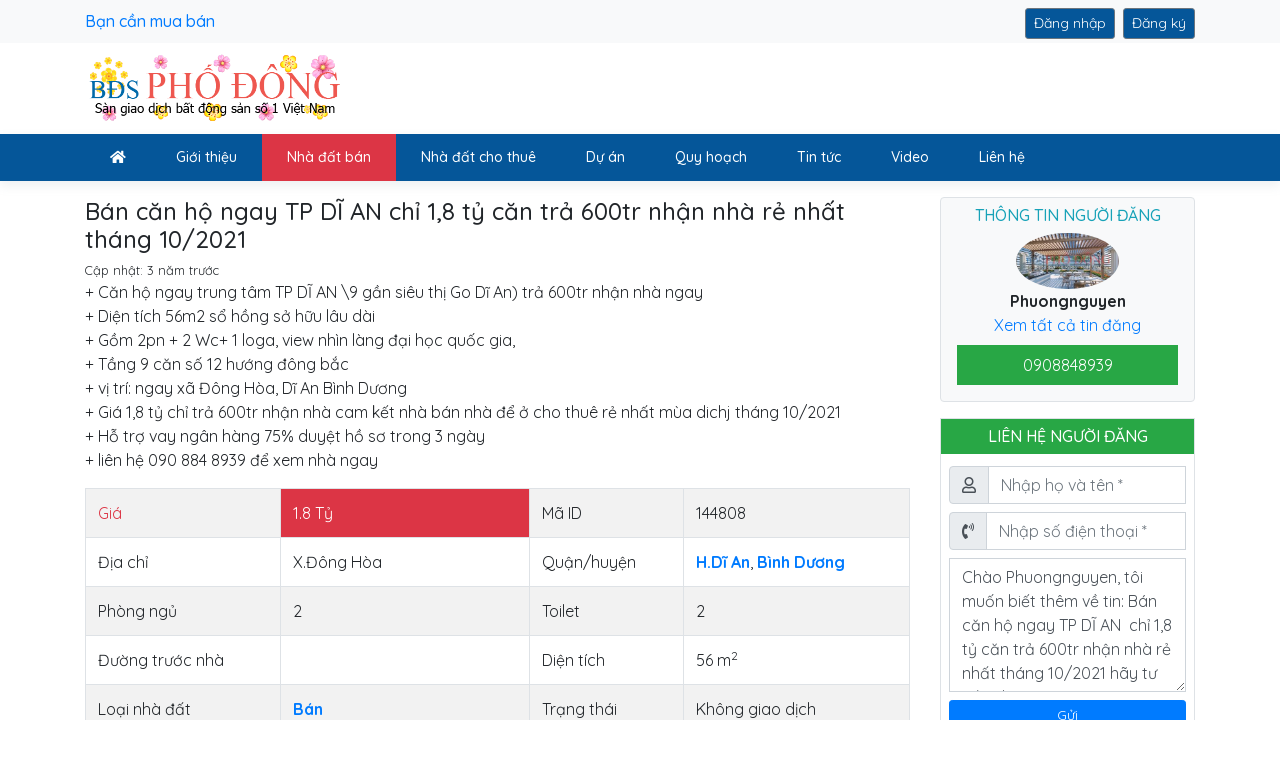

--- FILE ---
content_type: text/html; charset=UTF-8
request_url: https://batdongsanphodong.com/nha-dat-ban/ban-can-ho-ngay-tp-di-an--chi-18-ty-can-tra-600tr-nhan-nha-re-nhat-thang-102021-144808
body_size: 10376
content:
<!DOCTYPE html>
<html lang="en">
<head>
<meta charset="UTF-8">
<meta name="viewport" content="width=device-width, initial-scale=1, shrink-to-fit=no">
<title>Bán căn hộ ngay TP DĨ AN  chỉ 1,8 tỷ căn trả 600tr nhận nhà rẻ nhất tháng 10/2021 › Nhà đất</title>
<link rel="canonical" href="https://batdongsanphodong.com/nha-dat-ban/ban-can-ho-ngay-tp-di-an--chi-18-ty-can-tra-600tr-nhan-nha-re-nhat-thang-102021-144808" /><meta property="og:title" content="Bán căn hộ ngay TP DĨ AN  chỉ 1,8 tỷ căn trả 600tr nhận nhà rẻ nhất tháng 10/2021 › Nhà đất"><meta property="og:site_name" content="https://batdongsanphodong.com"><meta property="og:description" content="căn hộ 2 pn + 2 wc giá 1,8 tỷ thanh toán 200 triệu nhận nhà ngay siêu thị Go Dĩ An Bình Dương liên hệ 0908848939 xêm nhà"><meta property="og:url" content="https://batdongsanphodong.com/nha-dat-ban/ban-can-ho-ngay-tp-di-an--chi-18-ty-can-tra-600tr-nhan-nha-re-nhat-thang-102021-144808"><meta property="og:type" content="article"><meta name="twitter:card" content="summary"><meta name="twitter:creator" content="batdongsanphodong.com"><meta name="twitter:site" content="https://batdongsanphodong.com"><meta name="twitter:title" content="Bán căn hộ ngay TP DĨ AN  chỉ 1,8 tỷ căn trả 600tr nhận nhà rẻ nhất tháng 10/2021 › Nhà đất"><meta name="twitter:description" content="căn hộ 2 pn + 2 wc giá 1,8 tỷ thanh toán 200 triệu nhận nhà ngay siêu thị Go Dĩ An Bình Dương liên hệ 0908848939 xêm nhà"><meta name="description" content="căn hộ 2 pn + 2 wc giá 1,8 tỷ thanh toán 200 triệu nhận nhà ngay siêu thị Go Dĩ An Bình Dương liên hệ 0908848939 xêm nhà"><script async src="https://www.googletagmanager.com/gtag/js?id=UA-141194897-31"></script><script>window.dataLayer=window.dataLayer || []; function gtag(){dataLayer.push(arguments);}gtag('js', new Date()); gtag('config', 'UA-141194897-31');</script><link rel="shortcut icon" type="image/x-icon" href="/public/userfiles/favicon.ico"><link rel="stylesheet" href="/themes/sannhadat/vendor/font/fontawesome-free-5.13.0-web/css/all.min.css">
<link rel="stylesheet" href="/themes/sannhadat/vendor/bootstrap/css/bootstrap.min.css">
<link rel="stylesheet" href="/themes/sannhadat/css/style.css">
<link rel="stylesheet" href="/themes/sannhadat/css/variables.css">
<link rel="stylesheet" href="/themes/sannhadat/vendor/navBarmenu/navBarmenu.css">
<link rel="stylesheet" href="https://fonts.googleapis.com/css?family=Quicksand%3A300%2Cregular%2C500%2C700%7COpen%20Sans&amp;display=swap">
<link rel="stylesheet" type="text/css" href="/themes/common/pgwslideshow/pgwslideshow.min.css" />
<link rel="stylesheet" type="text/css" href="/themes/sannhadat/css/custom.css" />
<link rel="stylesheet" type="text/css" href="/templates/css/custom-user.css" />
<style type="text/css">
			.pgwSlideshow ul{padding:0!important}
		
        #contactSuccess,#contactError{display:none}
		.img-right{width: 60px}
        .font-awesome{font-family:"Font Awesome 5 Free";font-weight:600}
    </style></head>
<body>
<div class="section-head py-1 d-none d-md-block">
<div class="container">
<div class="row">
<div class="col-md-8">
<div class="head-slogan">
<h3 class="slogan h6 mt-2 text-danger">
<a href="" class="typewrite" data-period="2000" data-type='[ "Bạn cần mua bán nhà đất", "Hay thuê phòng trọ", "Giờ đây bạn không phải suy nghĩ", "Vì đã có Bất Động Sản Phố Đông" ]'>
    <span class="wrap"></span>
  </a>
</h3>

</div>
</div>
<div class="col-md-4">
<div class="form-main d-md-flex justify-content-end text-center mt-1">
<div class="form-login d-inline">
<a href="/land/user/index" title="Đăng nhập" class="btn btn-sm btn-secondary text-white">Đăng nhập</a>
</div>
<div class="form-register ml-2 d-inline">
<a href="/land/user/register" title="Đăng ký" class="btn btn-sm btn-secondary text-white">Đăng ký</a>
</div>
</div>
</div>
</div>
</div>
</div>
<div class="container d-none d-md-block">
<div class="row my-2 d-flex align-items-center">
<div class="col-md-3">
<div class="logo-img">
<a href="/" title="BĐS Phố Đông"><img src="/public/userfiles/logo/bds-pho-dong.png" class="img-fluid" alt="Logo" /></a></div>
</div>
<div class="col-md-9">
<head>
<script async src="https://pagead2.googlesyndication.com/pagead/js/adsbygoogle.js?client=ca-pub-5438204555607135"
     crossorigin="anonymous"></script>
</head></div>
</div>
</div>
<div class="main-menu mt-3">
<div class="navigation-wrap start-header start-style menu-desktop" id="navbar">
<div class="container">
<nav class="navbar navbar-expand-md navbar-light">
<a href="/" class="navbar-brand d-md-none" title="BĐS Phố Đông"><img src="/public/userfiles/logo/bds-pho-dong.png" class="img-fluid" alt="Logo" /></a><div class="d-md-none font-i">
<i class="text-primary">Xin chào quý khách!</i>
<div class="form-login">
<a href="/land/user/index" title="Đăng nhập" class="btn btn-sm btn-secondary mr-1">Đăng nhập</a>
<a href="/land/user/register" title="Đăng ký" class="btn btn-sm btn-secondary">Đăng ký</a>
</div>
</div>
<button class="navbar-toggler" type="button" data-toggle="collapse" data-target="#navbarSupportedContent" aria-controls="navbarSupportedContent" aria-expanded="false" aria-label="Toggle navigation">
<span class="navbar-toggler-icon"></span>
</button>
<div class="collapse navbar-collapse" id="navbarSupportedContent">
<ul class="navbar-nav mr-auto py-4 py-md-0">
<li class="nav-item font-navlink pl-md-0 ml-0">
<a class="nav-link"  href="/" title=""><i class="fas fa-home"></i> </a>
</li>
<li class="nav-item font-navlink pl-md-0 ml-0">
<a class="nav-link"  href="/gioi-thieu" title="Giới thiệu">Giới thiệu</a>
</li>
<li class="nav-item font-navlink pl-md-0 ml-0">
<a class="nav-link"  href="/nha-dat-ban" title="Nhà đất bán">Nhà đất bán</a>
</li>
<li class="nav-item font-navlink pl-md-0 ml-0">
<a class="nav-link"  href="/nha-dat-cho-thue" title="Nhà đất cho thuê">Nhà đất cho thuê</a>
</li>
<li class="nav-item font-navlink pl-md-0 ml-0">
<a class="nav-link"  href="/du-an" title="Dự án">Dự án</a>
</li>
<li class="nav-item font-navlink pl-md-0 ml-0">
<a class="nav-link"  href="/quy-hoach" title="Quy hoạch">Quy hoạch</a>
</li>
<li class="nav-item font-navlink pl-md-0 ml-0">
<a class="nav-link"  href="/tin-tuc" title="Tin tức">Tin tức</a>
</li>
<li class="nav-item font-navlink pl-md-0 ml-0">
<a class="nav-link"  href="/video" title="Video">Video</a>
</li>
<li class="nav-item font-navlink pl-md-0 ml-0">
<a class="nav-link"  href="/lien-he" title="Liên hệ">Liên hệ</a>
</li>
</ul>
</div>
</nav>
</div>
</div>
</div>	
<div class="container my-3">
    <div class="row">
        <div class="col-md-9">
                        

<h1 class="h4">Bán căn hộ ngay TP DĨ AN  chỉ 1,8 tỷ căn trả 600tr nhận nhà rẻ nhất tháng 10/2021</h1>
<div class="d-block small">Cập nhật: <time class="timeago" datetime="2023-06-08 01:53:51">2023-06-08 01:53:51</time></div>
<div class="content-land mb-3">
+ Căn hộ ngay trung tâm TP DĨ AN \9 gần siêu thị Go Dĩ An) trả 600tr nhận nhà ngay<br />
+ Diện tích 56m2 sổ hồng sở hữu lâu dài<br />
+ Gồm 2pn + 2 Wc+ 1 loga, view nhìn làng đại học quốc gia, <br />
+ Tầng 9 căn số 12 hướng đông bắc<br />
+ vị trí: ngay xã Đông Hòa, Dĩ An Bình Dương<br />
+ Giá 1,8 tỷ chỉ trả 600tr  nhận nhà cam kết nhà bán nhà để ở cho thuê rẻ nhất mùa dichj tháng 10/2021<br />
+ Hỗ trợ vay ngân hàng 75% duyệt hồ sơ trong 3  ngày<br />
+ liên hệ 090 884 8939 để xem nhà ngay</div>

<table class="table table-striped table-bordered mt10 table-custom">
	<tbody>
	<tr>
		<td class="text-danger">
			Giá
		</td>
		<td class="bg-danger text-white">
			<span>1.8</span> Tỷ		</td>
        		<td>
			Mã ID
		</td>
		<td>
			144808		</td>
	</tr>
	<tr>
		<td>
			Địa chỉ
		</td>
		<td>
            X.Đông Hòa		</td>
        		<td>
			Quận/huyện
		</td>
		<td>
			<a href="/quan-huyen/huyen-di-an" title="H.Dĩ An"><strong>H.Dĩ An</strong></a>, <a href="/tinh-thanh/binh-duong" title="Bình Dương"><strong>Bình Dương</strong></a>
		</td>
	</tr>
	<tr>
		<td>
			Phòng ngủ
		</td>
		<td>
			2		</td>
        		<td>
			Toilet
		</td>
		<td>
			2		</td>
	</tr>
	<tr>
		<td>
			Đường trước nhà
		</td>
		<td>
					</td>
        		<td>
			Diện tích
		</td>
		<td>
			56 m<sup>2</sup>
		</td>
	</tr>
	<tr>
		<td>
			Loại nhà đất
		</td>
		<td>
			<a href="/nha-dat-ban" title="Bán"><strong>Bán</strong></a><br/>
			Bán Căn Hộ/Chung Cư		</td>
        		<td>
            Trạng thái
		</td>
		<td>
			Không giao dịch		</td>
	</tr>
	<tr>
		<td>
            Chính chủ
		</td>
		<td>
            Không		</td>
        		<td>
            Pháp lý
		</td>
		<td>
            Sổ đỏ/Sổ hồng		</td>
	</tr>
    <tr>
		<td>
            Hướng
		</td>
		<td>
            Đông Bắc		</td>
        		<td>
            Số tầng
		</td>
		<td>
            9		</td>
	</tr>
	</tbody>
</table>
<div class="mb-3 d-sm-none container">
	<div class="contact-m-col text-center">
		<a class="bg-success img-thumbnail py-2 text-white px-5 h5" href="tel:=0908848939"><i class="fas fa-phone-alt"></i> Gọi Ngay</a>
	</div>
</div>
<div>
			<ul class="pgwSlideshow">
						<li><img alt="Bán căn hộ ngay TP DĨ AN chỉ 1,8 tỷ căn trả 600tr nhận nhà rẻ nhất tháng 10/2021" src="/public/userfiles/land/0908848939/ban-can-ho-ngay-tp-di-an--chi-18-ty-can-tra-600tr-nhan-nha-re-nhat-thang-102021-2.jpg"/></li>
						<li><img alt="Bán căn hộ ngay TP DĨ AN chỉ 1,8 tỷ căn trả 600tr nhận nhà rẻ nhất tháng 10/2021" src="/public/userfiles/land/0908848939/ban-can-ho-ngay-tp-di-an--chi-18-ty-can-tra-600tr-nhan-nha-re-nhat-thang-102021-7.jpg"/></li>
					</ul>
						
			</div>
<div class="box-contact bg-warning my-2">
    <h3 class="h4">Liên hệ Ngay người bán</h3>
    <ul class="mb-1">
        <li>Người đăng: Phuongnguyen</li>
        <li>Hotline: <a href="tel:0908848939" title="Phone">0908848939</a></li>
        <li>E-mail: <a href="/cdn-cgi/l/email-protection#f08098859f9e97929483c9b0979d91999cde939f9d" title="phuongbds9@gmail.com"><span class="__cf_email__" data-cfemail="42322a372d2c252026317b02252f232b2e6c212d2f">[email&#160;protected]</span></a></li>
    </ul>
</div>

<div class="addthis_native_toolbox mt-3"></div>

    <h2 class="mt-4 d-inline h4">Tin khác của <a href="/thanh-vien/0908848939/list" title="Tin nhà đất 0908848939"><strong>0908848939</strong></a></h2>
    <span class="d-inline float-right"><a href="/thanh-vien/0908848939/list" title="Danh sách tin của 0908848939">Xem tất cả</a></span>
        <div class="main-news mt-2">
        <div class="media box-media">
            <div class="news-hot-img h-images">
                <a href="/nha-dat-ban/can-ban-can-ho-58m-2-phong-ngu-2-wc-tang-dep-view-landmark-81-di-an-511056" title="Cần Bán Căn Hộ 58m² - 2 Phòng Ngủ, 2 WC, Tầng Đẹp, View Landmark 81 - Dĩ An">
                    <img src="/public/userfiles/land/0908848939/can-ban-can-ho-58m-2-phong-ngu-2-wc-tang-dep-view-landmark-81-di-an.jpg" class="align-self-start mr-2" alt="Cần Bán Căn Hộ 58m² - 2 Phòng Ngủ, 2 WC, Tầng Đẹp, View Landmark 81 - Dĩ An" />                </a>
                                <div class="vip_star"> <i class="fas fa-star"></i> <i class="fas fa-star"></i> <i class="fas fa-star"></i> <i class="fas fa-star"></i> <i class="fas fa-star"></i>
                </div>
            </div>
            <div class="media-body">
                <h3 class="title-news-hot">
                    <a href="/nha-dat-ban/can-ban-can-ho-58m-2-phong-ngu-2-wc-tang-dep-view-landmark-81-di-an-511056" title="Cần Bán Căn Hộ 58m² - 2 Phòng Ngủ, 2 WC, Tầng Đẹp, View Landmark 81 - Dĩ An">Cần Bán Căn Hộ 58m² - 2 Phòng Ngủ, 2 WC, Tầng Đẹp, View Landmark 81 - Dĩ An</a>
                                    </h3>
                <ul class="list-unstyled m-0">
                    <li class="price-news-hot">
                        Giá: <strong><span>2.9</span> Tỷ</strong>
                    </li>
                    <li class="address-news-hot">
                        <span>58m<sup>2</sup></span><a href="/phuong-xa/" title=""></a>, <a href="/quan-huyen/huyen-di-an" title="H.Dĩ An">H.Dĩ An</a>, <a href="/tinh-thanh/binh-duong" title="Bình Dương">Bình Dương</a>
                        <time class="float-right mr-3 timeago" datetime="2025-10-03 17:29:31">2025-10-03 17:29:31</time>
                    </li>
                </ul>
                <p>Chính chủ cần bán căn hộ 58m², 2 phòng ngủ, 2 WC, tọa lạc tại khu vực Bcons City, Dĩ An, với tầm nhìn trực diện ra Landmark 81, ngay trung tâm TP.HCM. Căn hộ mới...</p>
            </div>
        </div>
    </div>
        <div class="main-news mt-2">
        <div class="media box-media">
            <div class="news-hot-img h-images">
                <a href="/nha-dat-ban/can-ho-2pn-2-ty-200-trieu-ngay-cho-dong-hoa-di-an-binh-duong-895121" title="Căn hộ 2PN-2 tỷ 200 triệu ngay Chợ Đông Hòa, Dĩ An, Bình Dương">
                    <img src="/public/userfiles/land/0908848939/can-ho-2pn-2ty200tr-ngay-cho-dong-hoa-di-an-binh-duong-4-5.jpg" class="align-self-start mr-2" alt="Căn hộ 2PN-2 tỷ 200 triệu ngay Chợ Đông Hòa, Dĩ An, Bình Dương" />                </a>
                                <div class="vip_star"> <i class="fas fa-star"></i> <i class="fas fa-star"></i> <i class="fas fa-star"></i> <i class="fas fa-star"></i> <i class="fas fa-star"></i>
                </div>
            </div>
            <div class="media-body">
                <h3 class="title-news-hot">
                    <a href="/nha-dat-ban/can-ho-2pn-2-ty-200-trieu-ngay-cho-dong-hoa-di-an-binh-duong-895121" title="Căn hộ 2PN-2 tỷ 200 triệu ngay Chợ Đông Hòa, Dĩ An, Bình Dương">Căn hộ 2PN-2 tỷ 200 triệu ngay Chợ Đông Hòa, Dĩ An, Bình Dương</a>
                                    </h3>
                <ul class="list-unstyled m-0">
                    <li class="price-news-hot">
                        Giá: <strong><span>2.2</span> Tỷ</strong>
                    </li>
                    <li class="address-news-hot">
                        <span>52m<sup>2</sup></span><a href="/phuong-xa/xa-dong-hoa-724" title="X.Đông Hòa">X.Đông Hòa</a>, <a href="/quan-huyen/huyen-di-an" title="H.Dĩ An">H.Dĩ An</a>, <a href="/tinh-thanh/binh-duong" title="Bình Dương">Bình Dương</a>
                        <time class="float-right mr-3 timeago" datetime="2025-09-30 10:33:14">2025-09-30 10:33:14</time>
                    </li>
                </ul>
                <p>Bán căn hộ chung cư giá rẻ view đẹp tại Phường Dĩ An, 2,2 tỷ, 52 m²

Căn hộ chung cư tọa lạc tại Phường Dĩ An, Dĩ An, Bình Dương, mang đến không gian...</p>
            </div>
        </div>
    </div>
        <div class="main-news mt-2">
        <div class="media box-media">
            <div class="news-hot-img h-images">
                <a href="/nha-dat-ban/can-ho-2pn-2-ty-200-trieu-ngay-cho-dong-hoa-di-an-binh-duong-293357" title="Căn hộ 2PN-2 tỷ 200 triệu ngay Chợ Đông Hòa, Dĩ An, Bình Dương">
                    <img src="/public/userfiles/land/0908848939/can-ho-2pn-2ty200tr-ngay-cho-dong-hoa-di-an-binh-duong-7-7.jpg" class="align-self-start mr-2" alt="Căn hộ 2PN-2 tỷ 200 triệu ngay Chợ Đông Hòa, Dĩ An, Bình Dương" />                </a>
                                <div class="vip_star"> <i class="fas fa-star"></i> <i class="fas fa-star"></i> <i class="fas fa-star"></i> <i class="fas fa-star"></i> <i class="fas fa-star"></i>
                </div>
            </div>
            <div class="media-body">
                <h3 class="title-news-hot">
                    <a href="/nha-dat-ban/can-ho-2pn-2-ty-200-trieu-ngay-cho-dong-hoa-di-an-binh-duong-293357" title="Căn hộ 2PN-2 tỷ 200 triệu ngay Chợ Đông Hòa, Dĩ An, Bình Dương">Căn hộ 2PN-2 tỷ 200 triệu ngay Chợ Đông Hòa, Dĩ An, Bình Dương</a>
                                    </h3>
                <ul class="list-unstyled m-0">
                    <li class="price-news-hot">
                        Giá: <strong><span>2.2</span> Tỷ</strong>
                    </li>
                    <li class="address-news-hot">
                        <span>52m<sup>2</sup></span><a href="/phuong-xa/xa-dong-hoa-724" title="X.Đông Hòa">X.Đông Hòa</a>, <a href="/quan-huyen/huyen-di-an" title="H.Dĩ An">H.Dĩ An</a>, <a href="/tinh-thanh/binh-duong" title="Bình Dương">Bình Dương</a>
                        <time class="float-right mr-3 timeago" datetime="2025-09-30 09:03:55">2025-09-30 09:03:55</time>
                    </li>
                </ul>
                <p>+ Chủ đầu tư bán căn hộ 2PN mới
+ Chọn Tổng Đầu Tư mua trực tiếp chủ đầu tư Bcons.
+ Phù hợp gia đình nhỏ mua ở, an cư, cho thuê...
+ Diện tích 52m²,...</p>
            </div>
        </div>
    </div>
        <div class="main-news mt-2">
        <div class="media box-media">
            <div class="news-hot-img h-images">
                <a href="/nha-dat-ban/ban-nha-mat-tien-hoang-dieu-2-84m2-gia-7ty9-dang-cho-thue--912996" title="Bán Nhà Mặt Tiền Hoàng Diệu 2 84m2 giá 7tỷ9 đang cho thuê">
                    <img src="/public/userfiles/land/0908848939/ban-nha-mat-tien-hoang-dieu-2-84m2-gia-7ty9-dang-cho-thue.jpeg" class="align-self-start mr-2" alt="Bán Nhà Mặt Tiền Hoàng Diệu 2 84m2 giá 7tỷ9 đang cho thuê" />                </a>
                                <div class="vip_star"> <i class="fas fa-star"></i> <i class="fas fa-star"></i> <i class="fas fa-star"></i> <i class="fas fa-star"></i> <i class="fas fa-star"></i>
                </div>
            </div>
            <div class="media-body">
                <h3 class="title-news-hot">
                    <a href="/nha-dat-ban/ban-nha-mat-tien-hoang-dieu-2-84m2-gia-7ty9-dang-cho-thue--912996" title="Bán Nhà Mặt Tiền Hoàng Diệu 2 84m2 giá 7tỷ9 đang cho thuê">Bán Nhà Mặt Tiền Hoàng Diệu 2 84m2 giá 7tỷ9 đang cho thuê</a>
                                    </h3>
                <ul class="list-unstyled m-0">
                    <li class="price-news-hot">
                        Giá: <strong><span>7.9</span> Tỷ</strong>
                    </li>
                    <li class="address-news-hot">
                        <span>84m<sup>2</sup></span><a href="/phuong-xa/phuong-linh-chieu-762" title="P.Linh Chiểu">P.Linh Chiểu</a>, <a href="/quan-huyen/quan-thu-duc" title="Q.Thủ Đức">Q.Thủ Đức</a>, <a href="/tinh-thanh/ho-chi-minh" title="Hồ Chí Minh">Hồ Chí Minh</a>
                        <time class="float-right mr-3 timeago" datetime="2025-02-08 02:30:03">2025-02-08 02:30:03</time>
                    </li>
                </ul>
                <p>❌ HOÀNG DIỆU 2 - LINH CHIỂU - CHO THUÊ SPA 25TR/THÁNG - KINH DOANH SIÊU ĐỈNH - HẺM TO HƠN MẶT TIỀN.

+ 84M2 ( 8,4 x 10)
+ 2 tầng 2 căn riêng biệt 
+ giá : 7.9 tỷ...</p>
            </div>
        </div>
    </div>
        <div class="main-news mt-2">
        <div class="media box-media">
            <div class="news-hot-img h-images">
                <a href="/nha-dat-ban/can-750-trieu-da-so-huu-nen-dat-100m2-phung-hung-tp-bien-hoa-dong-nai-756446" title="Cần 750 Triệu Đã Sở Hữu Nền Đất 100M2 Phùng Hưng Tp Biên Hòa Đồng Nai">
                    <img src="/public/userfiles/land/0908848939/can-750-trieu-da-so-huu-nen-dat-100m2-phung-hung-tp-bien-hoa-dong-nai-4.jpg" class="align-self-start mr-2" alt="Cần 750 Triệu Đã Sở Hữu Nền Đất 100M2 Phùng Hưng Tp Biên Hòa Đồng Nai" />                </a>
                                <div class="vip_star"> <i class="fas fa-star"></i> <i class="fas fa-star"></i> <i class="fas fa-star"></i> <i class="fas fa-star"></i> <i class="fas fa-star"></i>
                </div>
            </div>
            <div class="media-body">
                <h3 class="title-news-hot">
                    <a href="/nha-dat-ban/can-750-trieu-da-so-huu-nen-dat-100m2-phung-hung-tp-bien-hoa-dong-nai-756446" title="Cần 750 Triệu Đã Sở Hữu Nền Đất 100M2 Phùng Hưng Tp Biên Hòa Đồng Nai">Cần 750 Triệu Đã Sở Hữu Nền Đất 100M2 Phùng Hưng Tp Biên Hòa Đồng Nai</a>
                                    </h3>
                <ul class="list-unstyled m-0">
                    <li class="price-news-hot">
                        Giá: <strong><span>750</span> Triệu</strong>
                    </li>
                    <li class="address-news-hot">
                        <span>100m<sup>2</sup></span><a href="/phuong-xa/xa-tam-phuoc-731" title="X.Tam Phước">X.Tam Phước</a>, <a href="/quan-huyen/thanh-pho-bien-hoa" title="TP.Biên Hòa">TP.Biên Hòa</a>, <a href="/tinh-thanh/dong-nai" title="Đồng Nai">Đồng Nai</a>
                        <time class="float-right mr-3 timeago" datetime="2024-08-15 01:39:13">2024-08-15 01:39:13</time>
                    </li>
                </ul>
                <p>Tìm đâu ra một lô đất tốt hơn để đầu tư. bủa vây tiện ích xung quanh
Nằm ngay liên kề  Đường Phùng Hưng, Tam Phước Tp Biên Hòa. súc bật Tiềm năng tăng...</p>
            </div>
        </div>
    </div>
    
        </div>
        <div class="col-md-3">
                <div class="bg-light text-center p-2 mb-3 border rounded">
        <h4 class="h6 text-info text-uppercase">Thông tin người đăng</h4>
        <div class="row justify-content-md-center">
            <div class="col-md-6">
                <img class="img-fluid rounded-circle" src="/public/userfiles/land/0908848939-9.jpg" alt="Phuongnguyen" />
            </div>
        </div>
        <strong>Phuongnguyen</strong>
        <a title="Tất cả tin đăng" href="/thanh-vien/0908848939/list" class="d-block">Xem tất cả tin đăng</a>
        <div class="d-flex m-2">
                        <div class="p-2 flex-fill w-100 bg-success"><a href="tel:0908848939" class="text-white" title="0908848939">0908848939</a></div>
        </div>
    </div>
    <div class="border mb-3" id="contact-user">
        <h4 class="h6 p-2 text-white bg-success text-uppercase text-center">liên hệ người đăng</h4>
        <div class="px-2 pt-1 pb-3">
            <div class="alert alert-success mb-0" id="contactSuccess">
                Cảm ơn bạn đã liên hệ <strong>Phuongnguyen</strong> sẽ liên hệ với bạn sớm nhất
            </div>
            <div class="alert alert-danger alert-dismissable" id="contactError">
                <div id="errorMsg"></div>
            </div>
            <form id="contact-user-post" action="/land/index/contactUser" method="post">
                <input type="hidden" name="title_post" value="" />
                <div class="input-group mb-2">
                    <div class="input-group-prepend">
                        <span class="input-group-text"><i class="far fa-user"></i></span>
                    </div>
                    <input type="text" name="txt_name" placeholder="Nhập họ và tên *" class="form-control rounded-0" />
                </div>
                <div class="input-group mb-2">
                    <div class="input-group-prepend">
                        <span class="input-group-text"><i class="fas fa-phone-volume"></i></span>
                    </div>
                    <input type="text" name="txt_phone" placeholder="Nhập số điện thoại *" class="form-control rounded-0" />
                </div>
                <textarea name="txt_content" placeholder="Nhập nội dung" cols="2" rows="5" class="form-control rounded-0 mb-2"></textarea>
                <input type="submit" class="btn btn-primary btn-sm w-100" value="Gửi">
            </form>
        </div>
    </div>
        
            <div class="box-news-new mt-4">
        <div class="box-list-group text-center">
            <h3 class="h5 text-white p-2 rounded">Nhà đất mới nhất</h3>
        </div>
        <div class="list-group list-group-news land-list-group">
            <ul class="land-list-type list-unstyled">
                            <li>
                    <a href="/nha-dat-ban/ban-lo-dat-phu-rieng-20x49m-gia-940-trieu-phu-hop-lam-nha-vuon-dau-tu-dai-han-357354" class="list-group-item item-news-new land-news-new pl-3" title="Bán lô đất Phú Riềng 20x49m giá 940 triệu, phù hợp làm nhà vườn, đầu tư dài hạn">Bán lô đất Phú Riềng 20x49m giá 940 triệu, phù hợp làm nhà vườn, đầu tư dài hạn</a>
                    <div class="price-news-new text-success bg-white pb-2 ml-3">
                        <span>940</span> Triệu                        <time class="float-right mr-3 timeago" datetime="2025-12-25 08:06:49"><span>2025-12-25 08:06:49</span>
                    </div>
                </li>
                            <li>
                    <a href="/nha-dat-ban/ban-nha-mat-tien-5ty500-trieu-lau-ngay-tan-hoa-dong-hoa-tphcm-gia-re-910759" class="list-group-item item-news-new land-news-new pl-3" title="Bán nhà mặt tiền 5ty500 triệu lầu ngay tân hòa đông hòa tphcm giá rẻ">Bán nhà mặt tiền 5ty500 triệu lầu ngay tân hòa đông hòa tphcm giá rẻ</a>
                    <div class="price-news-new text-success bg-white pb-2 ml-3">
                        <span>55</span> Tỷ                        <time class="float-right mr-3 timeago" datetime="2025-12-25 07:56:19"><span>2025-12-25 07:56:19</span>
                    </div>
                </li>
                            <li>
                    <a href="/nha-dat-ban/ban-nha-mat-tien-5ty500-trieu-lau-ngay-tan-hoa-dong-hoa-tphcm-gia-re-380728" class="list-group-item item-news-new land-news-new pl-3" title="Bán nhà mặt tiền 5ty500 triệu lầu ngay tân hòa đông hòa tphcm giá rẻ">Bán nhà mặt tiền 5ty500 triệu lầu ngay tân hòa đông hòa tphcm giá rẻ</a>
                    <div class="price-news-new text-success bg-white pb-2 ml-3">
                        <span>55</span> Tỷ                        <time class="float-right mr-3 timeago" datetime="2025-12-22 10:40:08"><span>2025-12-22 10:40:08</span>
                    </div>
                </li>
                            <li>
                    <a href="/nha-dat-ban/ban-lo-dat-262m2-gia-290-trieu-vong-xoay-phu-rieng-dong-nai-481137" class="list-group-item item-news-new land-news-new pl-3" title="Bán lô đất 262m2 giá 290 triệu vòng xoay phú riềng Đồng Nai">Bán lô đất 262m2 giá 290 triệu vòng xoay phú riềng Đồng Nai</a>
                    <div class="price-news-new text-success bg-white pb-2 ml-3">
                        <span>290</span> Triệu                        <time class="float-right mr-3 timeago" datetime="2025-12-05 09:17:49"><span>2025-12-05 09:17:49</span>
                    </div>
                </li>
                            <li>
                    <a href="/nha-dat-ban/can-ban-nha-mat-tien-60m2-7-5-ty-xay-3-lau-ngay-cho-dong-hoa-di-an-749666" class="list-group-item item-news-new land-news-new pl-3" title="Cần bán nhà mặt tiền 60m2-7.5 ty xây 3 lầu ngay chợ đông hòa Dĩ An">Cần bán nhà mặt tiền 60m2-7.5 ty xây 3 lầu ngay chợ đông hòa Dĩ An</a>
                    <div class="price-news-new text-success bg-white pb-2 ml-3">
                        <span>7.5</span> Tỷ                        <time class="float-right mr-3 timeago" datetime="2025-11-05 15:08:16"><span>2025-11-05 15:08:16</span>
                    </div>
                </li>
                        </ul>
        </div>
    </div>

                    </div>
    </div>
</div>

<div class="main-suport py-4 mt-4">
<div class="container">
<div class="footer-first">
<div class="suport-cus">
<div class="title-suport text-center">
<h4>Hỗ trợ khách hàng</h4>
</div>
<div class="row">
<div class="col-lg-3 col-md-6 col-sm-6">
<div class="media mt-3 img-suport">
<a href="tel:090 884 8939"><img src="/themes/sannhadat/images/icon-credit-card.png" class="align-self-center mr-3"></a>
<div class="media-body media-suport">
<h4 class="h6">Hỗ trợ thanh toán</h4>
<a href="tel:090 884 8939" title="Hotline"> <i class="icon-telephone"></i>090 884 8939</a>
</div>
</div>
</div>
<div class="col-lg-3 col-md-6 col-sm-6">
<div class="media mt-3 img-suport">
<a href="tel:090 884 8939"><img src="/themes/sannhadat/images/icon-phone-green.png" class="align-self-center mr-3"></a>
<div class="media-body media-suport">
<h4 class="h6">Hỗ trợ thanh toán</h4>
<a href="tel:090 884 8939" title="Hotline"> <i class="icon-telephone"></i>090 884 8939</a>
</div>
</div>
</div>
<div class="col-lg-3 col-md-6 col-sm-6">
<div class="media mt-3 img-suport">
<a href="tel:Phone 1"><img src="/themes/sannhadat/images/icon_zalo.png" class="align-self-center mr-3"></a>
<div class="media-body media-suport">
<h4 class="h6">Zalo</h4>
<a href="tel:Phone 1" title="Hotline"> <i class="icon-telephone"></i>090 884 8939</a>
</div>
</div>
</div>
<div class="col-lg-3 col-md-6 col-sm-6">
<div class="media media-footer mt-3 img-suport">
<a href="tel:Phone 2"><img src="/themes/sannhadat/images/icon_viber.jpg" class="align-self-center mr-3"></a>
<div class="media-body media-suport">
<h4 class="h6">Viber</h4>
<a href="tel:Phone 2" title="Hotline"> <i class="icon-telephone"></i>090 884 8939</a>
</div>
</div>
</div>
</div>
</div>
</div>
</div>
</div>
<footer>
<div class="container">
<div class="footer-second py-4">
<div class="row">
<div class="col-lg-3 col-md-6">
        <ul class="list-unstyled list-style">
                <li>
            <i class="fa fa-caret-right"></i> <a href="/" title="Trang chủ">Trang chủ</a>
        </li>
                <li>
            <i class="fa fa-caret-right"></i> <a href="/gioi-thieu" title="Giới thiệu">Giới thiệu</a>
        </li>
                <li>
            <i class="fa fa-caret-right"></i> <a href="/nha-dat" title="Nhà đất">Nhà đất</a>
        </li>
                <li>
            <i class="fa fa-caret-right"></i> <a href="/du-an" title="Dự án">Dự án</a>
        </li>
                <li>
            <i class="fa fa-caret-right"></i> <a href="/lien-he" title="Liên hệ">Liên hệ</a>
        </li>
            </ul>
</div>
<div class="col-lg-3 col-md-6">
    <h5 class="text-uppercase"> Giới thiệu</h5>
    <ul class="list-unstyled list-style">
                <li>
            <i class="fa fa-caret-right"></i> <a href="/gioi-thieu/#Tuan123 #DatXanhGroup #Winhomes, #HungThinh, #KhaiHoanLand, #NovaLand, #DoanhKhoi...." title="Các doanh nghiệp liên kết">Các doanh nghiệp liên kết</a>
        </li>
                <li>
            <i class="fa fa-caret-right"></i> <a href="/gioi-thieu/tam-nhin-chien-luoc" title="Tầm Nhìn Chiến Lược">Tầm Nhìn Chiến Lược</a>
        </li>
                <li>
            <i class="fa fa-caret-right"></i> <a href="/gioi-thieu/doi-ngu-nha-moi-gioi" title="Đội Ngũ Nhà Môi Giới">Đội Ngũ Nhà Môi Giới</a>
        </li>
            </ul>
</div>
<div class="col-lg-3 col-md-6">
    <h5 class="text-uppercase"> Chính sách</h5>
    <ul class="list-unstyled list-style">
                <li>
            <i class="fa fa-caret-right"></i> <a href="/chinh-sach/chinh-sach-bao-mat" title="Chính sách bảo mật ">Chính sách bảo mật </a>
        </li>
                <li>
            <i class="fa fa-caret-right"></i> <a href="/chinh-sach/cau-hoi-thuong-gap" title="Câu hỏi thường gặp ">Câu hỏi thường gặp </a>
        </li>
                <li>
            <i class="fa fa-caret-right"></i> <a href="/chinh-sach/huong-dan-dang-tin" title="Hướng dẫn đăng tin">Hướng dẫn đăng tin</a>
        </li>
                <li>
            <i class="fa fa-caret-right"></i> <a href="/chinh-sach/bang-gia-dich-vu" title="Bảng giá dịch vụ">Bảng giá dịch vụ</a>
        </li>
                <li>
            <i class="fa fa-caret-right"></i> <a href="/chinh-sach/quy-dinh-dang-tin" title="Quy định đăng tin">Quy định đăng tin</a>
        </li>
                <li>
            <i class="fa fa-caret-right"></i> <a href="/chinh-sach/chinh-sach-giai-quyet-khieu-nai" title="Chính sách giải quyết khiếu nại">Chính sách giải quyết khiếu nại</a>
        </li>
            </ul>
</div>
<div class="col-lg-3 col-md-6">
    <h5 class="text-uppercase">Kết nối</h5>
    <div class="social-footer mt-1">
        <a title="Youtube" target="_blank" href="https://www.youtube.com/watch?v=p2zz0KnYNWY&t=29s"><img src="/themes/sannhadat/images/icon_youtube.svg" alt="Youtube"></a>                    </div>
<h5 class="text-uppercase mt-3">phương thức thanh toán</h5>
<div class="footer-fontawesom">
<i class="fab fa-cc-visa"></i>
<i class="fab fa-cc-mastercard"></i>
<i class="fab fa-cc-jcb"></i>
<i class="fas fa-money-check-alt"></i>
</div>
</div>
</div>
</div>
</div>
<div class="container py-4">
    <div class="title-footer"><span>Phòng Kinh Doanh BĐS  Phố Đông</span></div>
    <div class="content-footer my-2">
        <p class="mb-1"><i class="fa fa-map-marker" aria-hidden="true"></i> 78  Đường số 3, Trường Thọ, Thủ Đức, TPHCM</p>
        <p class="mb-1"><i class="fa fa-phone" aria-hidden="true"></i> <a href="tel:090 884 8939" title="Phone">090 884 8939</a> - <a href="tel:090 884 8939" title="Phone">090 884 8939</a></p>
        <p class="mb-1"><i class="fa fa-envelope" aria-hidden="true"></i> <a title="phodonggroupbds@gmail.com" href="/cdn-cgi/l/email-protection#3040585f545f5e5757425f454052544370575d51595c1e535f5d"><span class="__cf_email__" data-cfemail="83f3ebece7ecede4e4f1ecf6f3e1e7f0c3e4eee2eaefade0ecee">[email&#160;protected]</span></a></p>
        <p class="mb-1"><i class="fa fa-globe" aria-hidden="true"></i> https://batdongsanphodong.com</p>
    </div>
<p class="text-center">&copy; Copyright 2026. Bản quyền thuộc về Bất Động Sản Phố Đông</p>
</div>
</footer>
<div id="bottom_bar" class="d-lg-none js-bottom-bar-user">
<div class="container">
<div class="menu-mobile d-flex justify-content-around pt-1">
<div class="menu-m-home text-center">
<img src="/themes/sannhadat/images/house.png" alt="Trang chủ">
<h4 class="h6"><a href="/" title="Trang chủ">Trang chủ</a></h4>
</div>
<div class="menu-m-submit text-center">
<img src="/themes/sannhadat/images/dangtin-button-icon-green.png" alt="Đăng tin">
<h4 class="h6"><a href="/land/dashboard/create" title="Đăng tin">Đăng tin</a></h4>
</div>
<div class="menu-m-submit text-center">
<img src="/themes/sannhadat/images/search.png" alt="Search">
<h4 class="h6"><a href="/land/index/search" title="Search">Tìm Kiếm</a></h4>
</div>
<div class="menu-m-login text-center">
<img src="/themes/sannhadat/images/log-in.jpg" alt="Đăng nhập">
<h4 class="h6"><a href="/land/user/index" title="Đăng nhập">Đăng nhập</a></h4>
</div>
<div class="menu-m-register text-center">
<img src="/themes/sannhadat/images/user-profile.png" alt="Đăng Ký">
<h4 class="h6"><a href="/land/user/register" title="Đăng Ký">Đăng Ký</a></h4>
</div>
</div>
</div>
</div>
<div class="support-hotline">
<a href="tel:08 7741 7741">
<div class="div_title">
<i class="fas fa-phone-volume"></i>
<span>Hỗ trợ đăng tin</span>
</div>
</a>
<div class="div_content">
<div class="c_title">Hotline:</div>
<div class="c_content">
<div class="c_phone"><a href="tel:090 884 8939" title="Phone">090 884 8939</a></div><div class="c_phone"><a href="tel:090 884 8939" title="Phone">090 884 8939</a></div>
</div>
</div>
</div>
<script data-cfasync="false" src="/cdn-cgi/scripts/5c5dd728/cloudflare-static/email-decode.min.js"></script><script src="/themes/sannhadat/vendor/jquery/jquery3.5.1.js"></script>
<script src="/themes/sannhadat/vendor/bootstrap/js/bootstrap.min.js"> </script>
<script src="/themes/sannhadat/vendor/js/script.js"></script>
<script>
var TxtType = function(el, toRotate, period) {
        this.toRotate = toRotate;
        this.el = el;
        this.loopNum = 0;
        this.period = parseInt(period, 10) || 2000;
        this.txt = '';
        this.tick();
        this.isDeleting = false;
    };

    TxtType.prototype.tick = function() {
        var i = this.loopNum % this.toRotate.length;
        var fullTxt = this.toRotate[i];

        if (this.isDeleting) {
        this.txt = fullTxt.substring(0, this.txt.length - 1);
        } else {
        this.txt = fullTxt.substring(0, this.txt.length + 1);
        }

        this.el.innerHTML = '<span class="wrap">'+this.txt+'</span>';

        var that = this;
        var delta = 200 - Math.random() * 100;

        if (this.isDeleting) { delta /= 2; }

        if (!this.isDeleting && this.txt === fullTxt) {
        delta = this.period;
        this.isDeleting = true;
        } else if (this.isDeleting && this.txt === '') {
        this.isDeleting = false;
        this.loopNum++;
        delta = 500;
        }

        setTimeout(function() {
        that.tick();
        }, delta);
    };

    window.onload = function() {
        var elements = document.getElementsByClassName('typewrite');
        for (var i=0; i<elements.length; i++) {
            var toRotate = elements[i].getAttribute('data-type');
            var period = elements[i].getAttribute('data-period');
            if (toRotate) {
              new TxtType(elements[i], JSON.parse(toRotate), period);
            }
        }       
    };

</script>
<script type="text/javascript" src="/themes/common/pgwslideshow/pgwslideshow.min.js"></script>
<script type="text/javascript" src="//s7.addthis.com/js/300/addthis_widget.js#pubid=ra-50e0fe19141d704a"></script>
<script type="text/javascript" src="/themes/sannhadat/vendor/timeago/jquery.timeago.min.js"></script>
<script type="text/javascript" src="/themes/sannhadat/vendor/timeago/jquery.timeago.vi.min.js"></script>
<script type="text/javascript" src="/themes/common/common.js"></script>
<script>jQuery(function($) {
			var w = $(".pgwSlideshow").width();
			$(".pgwSlideshow").pgwSlideshow({transitionEffect:"fading", maxHeight: w});
			$(".ps-current ul li img").click(function(){
				$("#tvt_"+$(this).parent().attr("class")).click()
			});
		
	$("time.timeago").timeago();

        $(".box-list-group .media:odd").addClass("bg-white");
        $("textarea[name=txt_content]").val("Chào Phuongnguyen, tôi muốn biết thêm về tin: "+$("h1").text()+" hãy tư vấn cho tôi.");
        $("input[name=title_post]").val($("h1").text());

		$("#contact-user-post").submit(function(e){
			var postData = $(this).serializeArray();
            postData.push({name: "fullname_contact", value: "Phuongnguyen"});
            postData.push({name: "email_contact", value: "phuongbds9@gmail.com"});
            postData.push({name: "link", value: "https://batdongsanphodong.com/nha-dat-ban/ban-can-ho-ngay-tp-di-an--chi-18-ty-can-tra-600tr-nhan-nha-re-nhat-thang-102021-144808"});
			var formURL = $(this).attr("action");
			var button = $("input[type=submit]");
            button.val("loading...").attr("disabled", true);

			$.ajax({
				url : formURL,
				type: "POST",
				data: postData,
				dataType: "html",
				success:function(data, textStatus, jqXHR){
					try {//check status and replace
						json = $.parseJSON(data);
						if(json.status == "1"){
							//save cookie
							document.cookie = "txt_name="+$("input[name=txt_name]").val();
							document.cookie = "txt_phone="+$("input[name=txt_phone]").val();
							
							$("#contactSuccess").show();
							$("#contact-user-post, #contactError").hide();
						}
					} catch (e) {// not json
						$("#contactError").show();
						$("#contactError div").html(data);
						button.val("Gửi").attr("disabled", false);
					}
				}, error: function(jqXHR, textStatus, errorThrown){
					$("#contactError").show();
					$("#contactError div").html(errorThrown);
					button.val("Gửi").attr("disabled", false);
				}
			});
			return false;
		});
		
		$("input[name=txt_name]").val(getCookie("txt_name"));
		$("input[name=txt_phone]").val(getCookie("txt_phone"));

		function getCookie(cname) {
			var name = cname + "=";
			var decodedCookie = decodeURIComponent(document.cookie);
			var ca = decodedCookie.split(";");
			for(var i = 0; i <ca.length; i++) {
				var c = ca[i];
				while (c.charAt(0) == " ") {
					c = c.substring(1);
				}
				if (c.indexOf(name) == 0) {
					return c.substring(name.length, c.length);
				}
			}
			return "";
		}
    
        $("time.timeago").timeago();
    
});</script><script defer src="https://static.cloudflareinsights.com/beacon.min.js/vcd15cbe7772f49c399c6a5babf22c1241717689176015" integrity="sha512-ZpsOmlRQV6y907TI0dKBHq9Md29nnaEIPlkf84rnaERnq6zvWvPUqr2ft8M1aS28oN72PdrCzSjY4U6VaAw1EQ==" data-cf-beacon='{"version":"2024.11.0","token":"cd1100876cf14cd2ac248d43397dcf64","r":1,"server_timing":{"name":{"cfCacheStatus":true,"cfEdge":true,"cfExtPri":true,"cfL4":true,"cfOrigin":true,"cfSpeedBrain":true},"location_startswith":null}}' crossorigin="anonymous"></script>
</body>
</html>

--- FILE ---
content_type: text/html; charset=utf-8
request_url: https://www.google.com/recaptcha/api2/aframe
body_size: 267
content:
<!DOCTYPE HTML><html><head><meta http-equiv="content-type" content="text/html; charset=UTF-8"></head><body><script nonce="SP-Yu8GlERxwRmvEpzUphA">/** Anti-fraud and anti-abuse applications only. See google.com/recaptcha */ try{var clients={'sodar':'https://pagead2.googlesyndication.com/pagead/sodar?'};window.addEventListener("message",function(a){try{if(a.source===window.parent){var b=JSON.parse(a.data);var c=clients[b['id']];if(c){var d=document.createElement('img');d.src=c+b['params']+'&rc='+(localStorage.getItem("rc::a")?sessionStorage.getItem("rc::b"):"");window.document.body.appendChild(d);sessionStorage.setItem("rc::e",parseInt(sessionStorage.getItem("rc::e")||0)+1);localStorage.setItem("rc::h",'1769474884096');}}}catch(b){}});window.parent.postMessage("_grecaptcha_ready", "*");}catch(b){}</script></body></html>

--- FILE ---
content_type: text/css
request_url: https://batdongsanphodong.com/themes/sannhadat/css/style.css
body_size: 3160
content:
body a {
    text-decoration: none !important
}

.section-head {
    background-color: #f8f9fa
}

.form-login a, .form-register a {
    background-color: #055699
}

.form-login button:hover {
    background-color: var(--color1)
}

.form-register button:hover {
    background-color: var(--color1)
}

.main-news, .main-news-hot {
    border: 1px solid red;
    border-radius: 2px;
    background-color: var(--bg1);
    transition: var(--transition1)
}

.box-media img {
    border: 1px solid #f1f1f1;
    border-radius: 2px;
    transition: all .3s ease
}

.btn-submit-about a {
    padding: 10px 20px;
    background-color: #8dc640;
    border-radius: 5px;
    color: #fff
}

.about-description p {
    font-size: 14px
}

.btn-menu-lease {
    overflow: auto
}

.btn-menu-lease button {
    background-color: #18c2d7;
    box-shadow: var(--box-shadow1);
    overflow: hidden
}

.btn-menu-lease a {
    color: #fff;
    overflow: hidden;
    padding: 12px;
    text-align: center;
    line-height: 1;
    font-weight: 700;
    color: #fff;
    background: #18c2d7;
    font-size: 15px
}

.img-area img {
    border-radius: 10px;
    width: 100%;
    border: 1px solid #fc6
}

.box-area-hot {
    position: relative;
    overflow: hidden;
    transition: var(--transition1);
    border-radius: 9px
}

.box-area-hot img {
    transition: var(--transition1)
}

.box-area-hot img:hover {
    transform: scale(1.05)
}

.title-area a {
    font-size: 14px;
    position: absolute;
    bottom: 10%;
    left: 0;
    right: 0;
    font-weight: 700
}

.box-main {
    position: relative;
    transition: all .5s ease 0s;
    box-shadow: 1px 1px 3px #aaa
}

.box-main:after {
    display: block;
    position: absolute;
    top: 0;
    right: 0;
    bottom: 0;
    left: 0;
    background: #111;
    content: '';
    z-index: 2;
    opacity: .25
}

.box-border-about {
    position: absolute;
    top: 17px;
    left: 17px;
    right: 17px;
    bottom: 17px;
    z-index: 20;
    transition: all .5s ease 0s
}

.main-title-about {
    position: absolute;
    left: 0;
    right: 0;
    top: 25%
}

.title-about a {
    color: #fff;
    text-decoration: none;
    transition: all .5s ease 0s
}

.title-about a:hover {
    color: #ffc107
}

.content-about p {
    color: #fff
}

.box-main:hover .box-border-about {
    border: 2px dashed #ffc107
}

.box-img-about {
    overflow: hidden
}

.box-img-about img {
    transition: all 1s ease
}

.box-main:hover .box-img-about img {
    transform: scale(1.12)
}

@media screen and (width: 768px) {
    .main-title-about {
        position: absolute;
        left: 0;
        right: 0;
        top: 9%
    }

    .box-border-about {
        position: absolute;
        top: 5px;
        left: 5px;
        right: 5px;
        bottom: 5px;
        z-index: 20;
        transition: all .5s ease 0s
    }
}

.float-area a {
    float: right;
    font-size: 15px
}

.list-group-item, .media-border {
    border-top: 1px dashed #ddd !important
}

.box-media img:hover {
    transform: scale(1.02)
}

.box-media {
    padding: 5px;
    box-shadow: 1px 0 2px #d42525
}

.news-hot-img {
    position: relative;
    overflow: hidden
}

.news-hot-img img {
    width: 160px
}

.icon_vip {
    pointer-events: none;
    position: absolute;
    background: #f03939;
    color: #fff;
    left: -34px;
    top: -11px;
    padding: 20px 30px 3px 30px;
    text-transform: uppercase;
    font-weight: 600;
    font-size: .7rem;
    -moz-transform: rotate(-45deg);
    -webkit-transform: rotate(-45deg);
    -o-transform: rotate(-45deg);
    -ms-transform: rotate(-45deg);
    transform: rotate(-45deg);
    box-shadow: 0 1px 5px
}

.vip_star {
    position: absolute;
    top: 5px;
    right: 21px;
    z-index: 1;
    background: rgba(0, 0, 0, .6);
    padding: 1px 5px;
    border-radius: 3px;
    font-size: 9px;
    color: #ffc70c;
    pointer-events: none
}

.title-news-hot span {
    background: url(../images/hot.gif) no-repeat;
    width: 35px;
    height: 15px
}

.title-news-hot a {
    transition: var(--transition1)
}

.title-news-hot a:hover {
    opacity: .8
}

span.ml-2 a {
    transition: var(--transition1)
}

.media-body h3 {
    font-size: 15px
}

.media-body h3 a {
    color: red
}

.price-news-hot {
    color: green
}

.timeago span:hover {
    opacity: .8;
    transition: var(--transition1);
    cursor: pointer
}

.address-news-hot a, .address-news-hot label {
    font-size: 14px
}

.box-list-group {
    background-color: var(--bg2);
    border-radius: 4px
}

.item-news-hot {
    padding: 5px 0;
    background-color: var(--bg2);
    border-bottom: none;
    border-left: none;
    border-right: none;
    margin-bottom: 0;
    border-radius: 0 !important;
    font-size: 14px;
    color: var(--color2);
    transition: var(--transition1)
}

.list-group {
    background-color: var(--bg2)
}

.list-group-menu {
    padding: 0 15px;
    border-radius: 4px
}

.item-news-new {
    border-left: none;
    border-right: none;
    border-bottom: none;
    border-radius: 0 !important;
    font-size: 14px;
    color: var(--color1);
    padding: 7px 4px 0 4px;
    margin-bottom: 0;
    transition: var(--transition1)
}

.item-news-new:hover {
    color: red
}

.price-news-new span {
    font-size: 14px;
    cursor: pointer;
    transition: var(--transition1)
}

.price-news-new span:hover {
    opacity: .8
}

.item-exp {
    font-size: 13px;
    color: #555
}

a.item-news-new2 {
    font-size: 14px;
    color: var(--color1);
    transition: var(--transition1)
}

a.item-news-new2:hover {
    color: red
}

a.item-exp {
    transition: var(--transition1)
}

a.item-exp:hover {
    color: #333
}

.media-img img {
    border: 1px solid #ccc;
    transition: var(--transition1);
    border-radius: 2px
}

.media-img img:hover {
    transform: scale(1.02)
}

.list-care {
    border-left: none;
    border-right: none;
    border-bottom: none;
    border-radius: 0 !important;
    font-size: 14px;
    color: var(--color1);
    padding: 7px 4px 7px 5px;
    margin-bottom: 0
}

.list-care a {
    color: #000;
    transition: var(--transition1)
}

.list-care a:hover {
    opacity: .8
}

.page-item.active .page-link {
    z-index: 1;
    color: #fff;
    background-color: red;
    border-color: red
}

.d-whyus-count {
    padding: 0 100px
}

.whyus_body {
    position: relative
}

.testimonial_content::before {
    background: url(../images/quote.png) center no-repeat;
    width: 60px;
    height: 60px;
    content: "";
    display: block;
    position: absolute;
    top: 0;
    left: -10px
}

.submit-info {
    background-color: #e74c3c;
    border-radius: 5px;
    padding: 10px 0
}

.submit-info a {
    color: #fff;
    font-weight: 700;
    transition: var(--transition1)
}

.submit-info a:hover {
    opacity: .9
}

.whyus_wrapper {
    padding: 40px;
    box-shadow: var(--box-shadow1)
}

.list-menu li a {
    font-size: 14px;
    transition: var(--transition1);
    color: var(--color2)
}

.list-menu li a:hover {
    padding-left: 5px;
    color: red
}

h4.title-list-menu a {
    color: #055699 !important
}

.form-select {
    font-size: 13px;
    padding: 8px 2px
}

.form-control:focus {
    box-shadow: 0 0 0 0 rgba(0, 123, 255, .25)
}

.title-select {
    background: #ffdc9a;
    position: relative
}

.tab-content .active .title-select{
    background: #055699
}

.info-type {
    color: #333;
    font-weight: 700;
    font-size: 15px
}

.menu-mobile img {
    width: 20px
}

.menu-m-home a, .menu-m-login a, .menu-m-register a, .menu-m-search a, .menu-m-submit a {
    color: #333;
    font-size: 13px
}

#bottom_bar {
    width: 100%;
    bottom: 0 !important;
    position: fixed;
    z-index: 5001;
    background: #f1f1f1 !important;
    color: #fff;
    -webkit-box-shadow: 0 0 1px 0 rgba(0, 0, 0, .55);
    -moz-box-shadow: 0 0 1px 0 rgba(0, 0, 0, .55);
    box-shadow: 0 0 1px 0 rgba(0, 0, 0, .55)
}

.media-suport a {
    color: #f60;
    font-weight: 700;
    font-size: 14px;
    transition: var(--transition1)
}

.media-suport a:hover {
    color: #f90
}

.media-suport h4 {
    font-size: 14px
}

.img-suport img {
    width: 50px
}

.list-style a {
    color: var(--color2)
}

.main-suport, footer {
    background-color: #ededed
}

.media-footer img {
    border-radius: 50%
}

.social-footer img {
    width: 40px;
    border-radius: 50%;
    border: 1px solid #f8f9fa
}

.footer-fontawesom i {
    color: #007bff;
    font-size: 40px;
    transition: var(--transition1)
}

.footer-fontawesom i:hover {
    color: #0056b3
}

.footer-second h5 {
    font-size: 16px;
    font-weight: 700
}

.footer-second, .main-suport {
    border-bottom: 1px solid #ccc
}

.list-style li {
    transition: var(--transition1)
}

.list-style li:hover {
    opacity: .8
}

.gird-padding-custom {
    margin-left: -7px;
    margin-right: -7px
}

.box-provice {
    border: 1px solid #ddd;
    border: 1px solid #eee;
    transition: box-shadow .3s ease-in-out
}

.ul-provice a {
    font-size: 0.9rem;
    color: #333;
    transition: var(--transition1);
}

.ul-provice a:hover {
    color: #888
}

.box-provice:hover {
    box-shadow: 0 5px 15px rgba(0, 0, 0, .3)
}

.box-content-pro {
    border: 1px solid #ddd
}

.bg-title-pro {
    background-color: #055699
}

a.adv-right-img img {
    height: 130px !important
}

.title-n-box, .title-n-cat, .title-p-box, .title-p-cat, .title-s-box, .title-video {
    color: #000;
    border-bottom: 1px dashed #ddd;
    position: relative
}

.mb20 {
    box-shadow: var(--box-shadow1);
    transition: var(--transition1)
}

.mb20:hover {
    transform: scale(1.01);
    box-shadow: var(--box-shadow2)
}

.title-video:after {
    content: "";
    height: 8px;
    width: 68px;
    background-color: #fc6;
    position: absolute;
    bottom: -3px;
    left: 0
}

.title-s-box::after {
    content: "";
    height: 8px;
    width: 68px;
    background-color: #fc6;
    position: absolute;
    bottom: -3px;
    left: 0
}

.title-n-cat::after {
    content: "";
    height: 8px;
    width: 68px;
    background-color: #fc6;
    position: absolute;
    bottom: -3px;
    left: 0
}

.title-p-detail::after {
    content: "";
    height: 8px;
    width: 68px;
    background-color: #fc6;
    position: absolute;
    bottom: -3px;
    left: 0
}

.title-p-cat::after {
    content: "";
    height: 8px;
    width: 68px;
    background-color: #fc6;
    position: absolute;
    bottom: -3px;
    left: 0
}

.title-img-p, .title-list {
    font-size: 1rem;
    margin: .5rem 0 .6rem;
    color: #333;
    transition: all .3s ease
}

.title-list a {
    color: #333;
    transition: all .3s ease
}

.title-list a:hover {
    color: #dda431
}

.title-img-p:hover {
    color: #dda431
}

.img-product {
    transition: all .19s ease-in-out
}

.img-news img, .img-product img {
    border-radius: 1px;
    box-shadow: 1px 0 2px #aaa;
    opacity: .9;
    transition: all .19s ease-in-out
}

.img-product img:hover {
    transform: scale(1.01);
    box-shadow: 1px 0 4px #aaa;
    opacity: 1
}

.title-n-detail::after {
    content: "";
    height: 8px;
    width: 68px;
    background-color: #fc6;
    position: absolute;
    bottom: -3px;
    left: 0
}

.block-menu {
    border: 1px solid #055699;
    border-radius: 3px
}

.block-menu > .heading-name {
    font-size: 18px;
    font-weight: 400;
    margin: 5px 0;
    padding: 0 0 4px 0;
    background: url(../images/top-area.png) no-repeat scroll center bottom transparent;
    clear: both;
    color: #fff;
    height: 35px;
    margin: 0 auto;
    max-width: 100%;
    padding-top: 8px;
    padding-bottom: 45px;
    position: relative;
    text-align: center
}

img.align-self-start {
    width: 100px
}

.title-p-left {
    color: #333
}

.title-p-left:hover {
    color: #fc6
}

.title-list-scroll {
    font-size: 15px
}

li.list-p-left a {
    color: #333;
    transition: all .3s ease
}

li.list-p-left a:hover {
    color: #fc6 !important
}

.phone a, .phone-link a {
    color: red
}

.block-support .img-support {
    width: 90px
}

.block-support .d-block.img-fluid {
    margin-top: -28px;
    width: 100%
}

.fab-support {
    font-size: 20px;
    border-radius: 1px
}

i.fab-support.fab.fa-google-plus-square, i.fab-support.fab.fa-youtube-square {
    color: red
}

.border-page {
    padding: 7px;
    border: 1px solid #e1e1e1;
    box-shadow: 0 0 3px rgba(0, 0, 0, .1);
    -webkit-box-shadow: 0 0 3px rgba(0, 0, 0, .1);
    -moz-box-shadow: 0 0 3px rgba(0, 0, 0, .1);
    border-radius: 3px
}

.border-about, .border-page img, .img-adv img {
    box-shadow: 1px 0 2px #aaa;
    opacity: 1;
    transition: all .19s ease-in-out;
    border-radius: 3px
}

.border-page img:hover {
    transform: scale(1.01);
    box-shadow: 1px 0 1px #aaa;
    opacity: .9;
    border-radius: 3px
}

@media screen and (max-width: 991px) {
    .news-hot-img img {
        width: 100px
    }

    .icon_vip {
        padding: 18px 30px 3px 30px;
        font-size: 10px
    }

    .vip_star {
        position: absolute;
        top: 4px;
        right: 20px;
        z-index: 1;
        background: rgba(0, 0, 0, .6);
        padding: 1px 1px;
        border-radius: 3px;
        font-size: 9px;
        color: #ffc70c;
        pointer-events: none;
        font-size: 8px
    }
}

@media screen and (max-width: 767px) {
    .menu-desktop.active {
        position: relative !important;
        top: 0;
        left: 0;
        z-index: 200;
        width: 100%
    }

    .head-slogan {
        text-align: center
    }

    .slogan a {
        font-size: 14px
    }

    .navigation-wrap {
        position: absolute;
        top: 83px;
        left: 0
    }

    div#navbar {
        background-color: #fc6
    }

    .nav-item:hover .nav-link {
        color: #fff !important;
        background-color: #fc6 !important
    }

    .nav-item:after {
        position: absolute;
        bottom: -5px;
        left: 0;
        width: 100%;
        height: 0 !important;
        content: ''
    }
}

@media screen and (max-width: 600px) {
    .whyus_wrapper {
        padding: 0;
        box-shadow: none
    }

    .whyus_body, .whyus_header h3 {
        text-align: left !important
    }

    .d-whyus-count .h4, .d-whyus-count .p-2 {
        font-size: 17px;
        color: #000
    }

    .testimonial_content::before {
        background: 0 0
    }

    .testimonial_content {
        padding: 0 0 !important
    }

    p.description {
        font-size: 14px
    }

    div#navbarSupportedContent {
        padding-left: 25px
    }

    .navigation-wrap {
        position: absolute;
        top: 0 !important;
        left: 0;
        background-color: #fff
    }

    .whyus_body p, .whyus_header p {
        font-size: 14px
    }

    .img-area img {
        width: 125px;
        height: 140px
    }

    .area-hot, .main-about.my-4 {
        border-bottom: var(--border)
    }
}

@media screen and (max-width: 375px) {
    .img-area img {
        width: 113px;
        height: 123px
    }

    .form-login button, .form-register button {
        padding: 2px 3px
    }

    .form-login a {
        font-size: 14px
    }
}

@media screen and (max-width: 360px) {
    .navbar-brand img {
        width: 135px !important
    }

    .font-i i {
        font-size: 14px
    }

    .form-login a {
        font-size: 13px
    }

}

@media screen and (max-width: 320px) {
    .img-area img {
        width: 93px;
        height: 105px
    }
}

.box-news-new .media-body h4 {
    line-height: 15px
}
.ul-provice li{
    line-height: 1.3;
    margin: 1px 0;
}

--- FILE ---
content_type: text/css
request_url: https://batdongsanphodong.com/themes/sannhadat/css/variables.css
body_size: -254
content:
:root {
  --box-shadow1: 1px 0 3px #aaaaaa;
  --box-shadow2: 2px 0 7px #aaaaaa;
  --bg1: #FFF9F3;
  --bg2: #F1F1F1;
  --transition1: all 0.3s ease;
  --color1: #007bff;
  --color2: #000;
  --border: 7px solid #ddd;;
}

--- FILE ---
content_type: text/css
request_url: https://batdongsanphodong.com/themes/sannhadat/vendor/navBarmenu/navBarmenu.css
body_size: 831
content:
/* Please ❤ this if you like it! */


/* #Navigation
================================================== */

.start-header {
  opacity: 1;
  transform: translateY(0);
  box-shadow: 0 5px 10px 0 rgba(138, 155, 165, 0.15);
  -webkit-transition: all 0.3s ease-out;
  transition: all 0.3s ease-out;
}

.start-header.scroll-on {
  box-shadow: 0 5px 10px 0 rgba(138, 155, 165, 0.15);
  padding: 5px 0;
  -webkit-transition: all 0.3s ease-out;
  transition: all 0.3s ease-out;
}

.start-header.scroll-on .navbar-brand img {
  height: 28px;
  -webkit-transition: all 0.3s ease-out;
  transition: all 0.3s ease-out;
}

.navigation-wrap {
  width: 100%;
/*   top: 165px; */
  left: 0;
  z-index: 1000;
  -webkit-transition: all 0.3s ease-out;
  transition: all 0.3s ease-out;
  background-color: #055699;
}

.navbar {
  padding: 0;
}

.navbar-brand img {
  display: block;
  -webkit-transition: all 0.3s ease-out;
  transition: all 0.3s ease-out;
}

.navbar-toggler {
  float: right;
  border: none;
  padding-right: 0;
}

.navbar-toggler:active,
.navbar-toggler:focus {
  outline: none;
}

.navbar-light .navbar-toggler-icon {
  width: 24px;
  height: 17px;
  background-image: none;
  position: relative;
  border-bottom: 2px solid #fff;
  transition: all 300ms linear;
}
.dropdown-toggle::after {
  display: none;
}
.navbar-light .navbar-toggler-icon:after, 
.navbar-light .navbar-toggler-icon:before {
  width: 24px;
  position: absolute;
  height: 2px;
  background-color: #fff;
  top: 0;
  left: 0;
  content: '';
  z-index: 2;
  transition: all 300ms linear;
}

.navbar-light .navbar-toggler-icon:after {
  top: 8px;
}

.navbar-toggler[aria-expanded="true"] .navbar-toggler-icon:after {
  transform: rotate(45deg);
}

.navbar-toggler[aria-expanded="true"] .navbar-toggler-icon:before {
  transform: translateY(8px) rotate(-45deg);
}

.navbar-toggler[aria-expanded="true"] .navbar-toggler-icon {
  border-color: transparent;
}

.nav-link {
  color: #fff;
  font-weight: 500;
  transition: all 300ms linear;
  position: relative;
  padding: 5px 0 !important;
  display: inline-block;
}
.nav-item:hover .nav-link, .nav-item.active .nav-link {
  color: #fff !important;
  background-color: #dc3545
}


.font-navlink a{
  font-size: 15px;
  padding: 13px 25px !important;
}
@media screen and (min-width: 451px){
  .font-navlink:hover .dropdown-menu{
    opacity: 1;
    visibility: visible;
}
}
.drop-menu{
  
}
.drop-menu a{
  color: white;
  padding: 0;
  border: 1px solid #ccc;
  background-color: #055699;
  padding: 10px 10px !important;
}
.font-last a{
  border-right: 0px solid #aaa !important;
}


.nav-item {
  position: relative;
  transition: all 200ms linear;
}

/* #Primary style
================================================== */

.nav-item .dropdown-menu {
  transform: translate3d(0, 13px, 0);
  visibility: hidden;
  opacity: 0;
  max-height: 0;
  display: block;
  padding: 0;
  margin: 0;
  transition: all 200ms linear;
}

.nav-item.show .dropdown-menu {
  opacity: 1;
  visibility: visible;
  max-height: 999px;
  transform: translate3d(0, 0px, 0);
}
@media screen and (min-width: 451px){
  .nav-item.show .dropdown-menu {
  opacity: 1;
  visibility: visible;
  max-height: 999px;
  transform: translate3d(0, 13px, 0);
}
}
.dropdown-menu {
  padding: 0 10px!important;
  margin: 0;
  font-size: 13px;
  letter-spacing: 1px;
  color: #212121;
  border: none;
  border-radius: 3px;
  box-shadow: 0 5px 10px 0 rgba(138, 155, 165, 0.15);
  transition: all 200ms linear;
  background-color: none !important;
  min-width: 23rem;
}


.dropdown-item {
  padding: 9px 15px;
  color: #212121;
  border-radius: 2px;
  transition: all 200ms linear;
}

.dropdown-item:hover, 
.dropdown-item:focus {
  color: #fff;
  background-color: red;
}
@media screen and (max-width: 767px) {
    .navigation-wrap {
      position: inherit;
      top: 0px;
      left: 0;
      background-color: #ffffff;
  }
  .font-navlink a{
    color: #000;
  }
  .nav-item::before {
    position: absolute;
    display: block;
    top: 20px;
    left: -9px;
    width: 11px;
    height: 1px;
    content: "";
    border: none;
    background-color: #000;
    vertical-align: 0;
  }

  .dropdown-toggle::after {
    position: absolute;
    display: block;
    top: 15px;
    left: -8px;
    width: 1px;
    height: 11px;
    content: "";
    border: none;
    background-color: #000;
    vertical-align: 0;
    transition: all 200ms linear;
  }
   .dropdown-toggle[aria-expanded="true"]::after {
    transform: rotate(90deg);
    opacity: 0;
  }
  .font-navlink a{
    border-right: 0px;
  }
}

.tab-contents::before {
    position: absolute;
    display: block;
    top: 20px;
    left: -9px;
    width: 11px;
    height: 0px;
    content: "";
    border: none;
    background-color: #000;
    vertical-align: 0;
}
.navbar-light .navbar-nav .nav-link {
    color: #fff;
}


--- FILE ---
content_type: text/css
request_url: https://batdongsanphodong.com/themes/sannhadat/css/custom.css
body_size: 1225
content:
.about-description img {
    max-width: 100%;
    height: auto;
    border-radius: 3px;
    transition: var(--transition1)
}

.about-description img:hover {
    opacity: .9;
    transform: scale(1.01)
}

a.link-tab {
    padding: 10px 20px !important;
    background-color: #ffa80f;
    margin-bottom: -2px
}

li.tab-contents:hover:after {
    opacity: 0
}

a.nav-link.link-tab.active {
    background-color: #055699
}

.box-content-tab {
    border: 1px solid #dee2e6;
    transition: var(--transition1)
}

.tabs-nav {
    border-bottom: 0 solid #fff
}

@media screen and (max-width: 991px) {
    .font-navlink a {
        padding: 10px 10px !important
    }
}

.divider {
    margin: 44px auto;
    background-image: -webkit-linear-gradient(left, transparent, #dbdbdb, transparent);
    background-image: linear-gradient(to right, transparent, #dbdbdb, transparent);
    position: relative;
    clear: both
}

.divider, hr {
    border: 0;
    height: 1px
}

.divider .divider-heading {
    position: absolute;
    top: -15px;
    left: 34%;
    font-size: 1.4em;
    font-weight: 700;
    background: #fff;
    padding: 0 5px;
    line-height: 24px
}

.divider-secondary .divider-heading {
    color: #219cd2
}

.divider.divider-style-4 .fas:after, .divider.divider-style-4 .icons:after {
    border: 1px solid #ccc;
    border-radius: 50%;
    box-sizing: content-box;
    content: "";
    display: block;
    height: 100%;
    left: -5px;
    padding: 0;
    position: absolute;
    top: -3px;
    width: 100%
}

span.required {
    color: red
}

.color-secondary {
    color: #219cd2 !important
}

.bg-brc {
    background-color: #e9ecef;
    border-radius: 3px
}

.bg-brc a {
    color: #333b48
}

ol.breadcrumb {
    padding: 5px 0
}

.box-content-login {
    width: 60%;
    margin: auto
}

input.btn.btn-primary.mb-xl.pull-right.submit {
    float: right
}

@media screen and (max-width: 414px) {
    .text-moblie label {
        float: left;
        margin-left: 15px
    }
}

.type-span label {
    float: left
}

.main-menu {
    margin-top: 0 !important
}

i.fa.fa-cloud {
    color: #06f
}

#progressbar {
    text-align: center;
    margin-bottom: 10px;
    overflow: hidden;
    counter-reset: step
}

#progressbar li {
    list-style-type: none;
    color: #333b48;
    text-transform: uppercase;
    font-size: 13px;
    width: 33.33%;
    float: left;
    position: relative
}

#progressbar li.active:before {
    background: #27ae60;
    color: #fff
}

#progressbar li:before {
    content: counter(step);
    counter-increment: step;
    width: 20px;
    line-height: 20px;
    display: block;
    font-size: 10px;
    color: #333;
    background: #d5d5d5;
    border-radius: 3px;
    margin: 0 auto 5px
}

#progressbar li:after {
    content: '';
    width: 100%;
    height: 2px;
    background: #f5f5f5;
    position: absolute;
    left: -50%;
    top: 9px;
    z-index: -1
}

label.radio-inline {
    margin-right: 12px;
    font-size: 15px
}

.type-span label {
    font-size: 15px
}

.m-label label {
    margin-left: 10px
}

.fileinput-cancel-button {
    display: none
}

.box-file label {
    color: #fff
}

.kv-upload-progress {
    display: none
}

.file-preview {
    background: #fff
}

.file-preview-frame {
    display: table;
    margin: 3px;
    border: 1px solid #ddd;
    box-shadow: 1px 1px 5px 0 #a2958a;
    padding: 6px;
    float: left;
    text-align: center
}

.btn.btn-primary.btn-file, .fileinput-remove-button {
    padding: .25rem .5rem;
    font-size: .875rem;
    line-height: 1.5;
    border-radius: .2rem
}

.file-caption {
    padding: 0
}

.main-list-group {
    border: 1px solid #eee;
    transition: box-shadow .3s ease-in-out
}

.main-list-group:hover {
    box-shadow: 0 5px 15px rgba(0, 0, 0, .3)
}

.main-news-hot:hover {
    box-shadow: 0 5px 15px rgba(0, 0, 0, .3)
}

.box-media {
    transition: var(--transition1)
}

.box-media:hover {
    box-shadow: 0 5px 15px rgba(0, 0, 0, .3)
}

.box-list-group h3 {
    background-color: #055699
}

.form-main a.mr-2 {
    color: #055699 !important
}

.form-main.d-md-flex a {
    color: #333
}

@media screen and (max-width: 450px) {
    .navigation-wrap {
        padding-bottom: 10px !important
    }

    .row-style {
        margin-top: 15px !important
    }

    .font-navlink a {
        border-right: 0 solid #aaa
    }

    .type-span label {
        float: left
    }

    .ul-provice a {
        font-size: 16px
    }

    .drop-menu {
        background-color: #fc6 !important;
        box-shadow: 0 0 0
    }

    .drop-menu a {
        color: #fff !important;
        border: 0 solid #ccc;
        background-color: #fc6;
        box-shadow: 0 0 0
    }
}


.box-contact {
    padding: 5px 10px 7px;
    margin-top: 10px;
    color: #fff
}

.menu-desktop.active {
    position: fixed;
    top: 0;
    left: 0;
    z-index: 200;
    width: 100%
}

.list-land-box li a {
    color: #333
}

.list-land-box li a:hover {
    color: #dc3545
}

.list-land-box li strong {
    color: #dc3545
}

--- FILE ---
content_type: text/css
request_url: https://batdongsanphodong.com/templates/css/custom-user.css
body_size: 1366
content:
.block-menu {
margin-bottom: 15px;
}
h2.title-list {
font-size: 21px;
}
.bg-warning {
background-color: #055699!important;
}
.box-contact.bg-warning a {
color: #ffeb00;
}
h1.h5 {
color: #E13427;
}
body {
font-family: Quicksand,Helvetica,Arial,Lucida,sans-serif;
}
.whyus_body .btn {
background: #e74c3c;
color: #fff;
border-color: #dc3545;
padding: 10px;
display: block;
font-weight: 700;
text-decoration: none;
border-radius: 5px;
}
.p-small{
font-size: 0.9rem;
line-height: 1.2;
margin-top: 3px;
}
.address-news-hot span{color: #333;
margin-right: 15px;
font-weight: bold;
font-size: 0.9rem;
}
.address-news-hot a{
font-size: 0.9rem!important;
font-weight:600
}
@media screen and (max-width:767px) {
.address-news-hot{line-height: 1.1}
}
.content-about.text-center i {
font-size: 18px;
font-weight: 700;
font-style: unset;
}
.main-title-about {
top: 20%;
}
.land-list-group{
background-color: #fff;
}
.land-news-new{
padding: 7px 4px 0 0px;
}
.font-navlink a {
font-size: 14px;
}
h2.mt-4.d-inline.h4 {
font-size: 17px;
}
@media screen and (max-width: 414px){
.box-media p{
display: none;
}
}
@media screen and (max-width: 768px){
.table-custom tbody{
font-size: 13px;
}
.table-custom td{
padding: 7px;
}
}
.box-template-info-round {
margin-bottom: 15px;
}
.h-images img{
height: 110px;
}
.seo-two-image.seo-two-no-border {
margin-top: 20px;
}
.keyword_col {
font-weight: 700;
color: #055699;
margin: 10px 0;
text-transform: uppercase;
}
.seo-two-image.seo-two-no-border p {
font-size: 15px;
}
.support-hotline {
position: fixed;
top: 150px;
right: -8px;
z-index: 50;
pointer-events: none;
}
.support-hotline .div_title.show {
-webkit-transform: translate(0,0);
-moz-transform: translate(0,0);
-o-transform: translate(0,0);
-ms-transform: translate(0,0);
/* transform: translate(0,0); */
}
.support-hotline .div_title {
width: 80px;
height: 80px;
background: #f60021;
position: relative;
z-index: 20;
pointer-events: auto;
cursor: pointer;
-webkit-transition: all .5s ease;
-moz-transition: all .5s ease;
-o-transition: all .5s ease;
transition: all .5s ease;
-webkit-transform: translate(100px,0);
-moz-transform: translate(100px,0);
-o-transform: translate(100px,0);
-ms-transform: translate(100px,0);
transform: translate(100px,0);
-webkit-border-radius: 10px 0 0 10px;
-moz-border-radius: 10px 0 0 10px;
-o-border-radius: 10px 0 0 10px;
-ms-border-radius: 10px 0 0 10px;
border-radius: 10px 0 0 10px;
padding: 10px 10px;
text-align: center;
color: #000;
-webkit-transition: all .5s ease;
-moz-transition: all .5s ease;
-o-transition: all .5s ease;
transition: all .5s ease;
}
.support-hotline .div_title span {
display: block;
text-transform: uppercase;
font-size: 11px;
line-height: 18px;
}
.support-hotline.show .div_content {
-webkit-transform: translate(0,0);
-moz-transform: translate(0,0);
-o-transform: translate(0,0);
-ms-transform: translate(0,0);
transform: translate(0,0);
}
.support-hotline .div_content {
pointer-events: auto;
width: 200px;
padding-bottom: 10px;
position: absolute;
top: 0;
right: 95px;
background-color: #fff;
border: 1px solid #f60021;
-webkit-border-radius: 6px;
-moz-border-radius: 6px;
-o-border-radius: 6px;
-ms-border-radius: 6px;
border-radius: 6px;
-webkit-transform: translate(400px,0);
-moz-transform: translate(400px,0);
-o-transform: translate(400px,0);
-ms-transform: translate(400px,0);
transform: translate(400px,0);
-webkit-transition: all .5s ease;
-moz-transition: all .5s ease;
-o-transition: all .5s ease;
transition: all .5s ease;
-webkit-box-shadow: 0 0 5px rgba(0,0,0,.1);
-moz-box-shadow: 0 0 5px rgba(0,0,0,.1);
-o-box-shadow: 0 0 5px rgba(0,0,0,.1);
-ms-box-shadow: 0 0 5px rgba(0,0,0,.1);
box-shadow: 0 0 5px rgba(0,0,0,.1);
}
.support-hotline .div_content .c_title {
font-size: 14px;
line-height: 20px;
font-weight: 700;
text-transform: uppercase;
padding: 6px 20px;
background: #f60021;
color: #fff;
-webkit-border-radius: 4px 4px 0 0;
-moz-border-radius: 4px 4px 0 0;
-o-border-radius: 4px 4px 0 0;
-ms-border-radius: 4px 4px 0 0;
border-radius: 4px 4px 0 0;
}
.div_title span{
color: white;
font-weight: bold;
}
.div_title i{
font-size: 24px;
color: white;
}
.support-hotline:hover.support-hotline .div_title{
background-color: #17851C;
}
.ul-list-cat{
padding-left: 5px;
list-style-type: none;
}
.ladi-image {
border-radius: 20px;
width: 700px;
height: auto;
}
.seo-one-image {
margin-bottom: 20px;
}
.counter-box {
background: url(/public/userfiles/images/thongke.png) 0 7px no-repeat;
line-height: 30px;
text-indent: 38px;
margin-left: 9px;
margin-top: 6px;
font-size: 15px;
padding-left: 0;
list-style: none;
}
.ck-content p {
font-size: 17px;
}
.ck-content ul li {
font-size: 17px;
}
.box-call {
width: fit-content;
margin: 1em auto;
padding: 10px 15px;
border-radius: 3px;
color: #fff;
border: 3px solid rgb(188, 213, 48);
background-color: rgb(188, 213, 48) !important;
}
.box-call .box-call-title {
font-size: 25px;
}
.media-body {
-webkit-box-flex: 1;
-ms-flex: 1;
flex: 1;
}
.media {
display: -webkit-box;
display: -ms-flexbox;
display: flex;
-webkit-box-align: start;
-ms-flex-align: start;
align-items: flex-start;
}
.panel-danger {
background-color: #ebccd1;
}
.panel-danger>.panel-heading {
color: #a94442;
background-color: #f2dede;
border-color: #ebccd1;
}
.panel-pricing .panel-body {
background-color: #f0f0f0;
font-size: 30px;
color: #777777;
padding: 20px;
margin: 0;
}
.panel-pricing .panel-heading {
padding: 20px 10px;
}
.panel-footer {
margin-bottom: 15px;
padding: 10px 15px;
background-color: #f5f5f5;
border-top: 1px solid #ddd;
border-bottom-right-radius: 3px;
border-bottom-left-radius: 3px;
}
.panel-info {
background-color: #bce8f1;
}
.panel-heading h4 {
color: black;
margin-top: 10px;
}
ul.pagination li a {
color: #6c757d;
pointer-events: auto;
cursor: pointer;
background-color: #fff;
position: relative;
display: block;
padding: .5rem .75rem;
margin-left: -1px;
line-height: 1.25;
color: #007bff;
border: 1px solid #dee2e6;
}
ul.pagination li a:hover{
background-color: #ddd;
}
ul.pagination li a:not(:disabled):not(.disabled) {
cursor: pointer;
}
a.nav-link.link-tab.active {
color: #fff !important;
}

--- FILE ---
content_type: application/javascript
request_url: https://batdongsanphodong.com/themes/common/common.js
body_size: -273
content:
jQuery(function($){$(".content-format img").addClass("img-responsive img-fluid");$(".content-format table").addClass("table table-bordered table-striped");});

--- FILE ---
content_type: application/javascript
request_url: https://batdongsanphodong.com/themes/sannhadat/vendor/js/script.js
body_size: 183
content:
$(function(){ 

   

    console.log($(".menu-desktop").height()); 
		
		if($(window).scrollTop() > $(".menu-desktop").height()){
			scrool();
		}
			
		function scrool(){
			 vitrihientai = $('html,body').scrollTop();
			   if(vitrihientai > $(".menu-desktop").height()+165)   
				   
      {
        $('.menu-desktop').addClass('active');
		 $('.div_title').addClass('show');
      }  

      else {
        $('.menu-desktop').removeClass('active');
		$('.div_title').removeClass('show');

      }   
			
		};
		$(window).scroll(function(){   	
	scrool();
  });



	

    var i = window.location.pathname;
    i = i.replace(/\/$/, ""), i = decodeURIComponent(i), $("ul.navbar-nav li a").each(function () {
        var e = $(this).attr("href");
        i.substring(0, e.length) === e && $(this).closest("li").addClass("active")
    });
    var e = $("ul.navbar-nav li.active").length;
    e > 1 ? $("ul.navbar-nav li").first().removeClass("active") : 0 == e && $("ul.navbar-nav li").first().addClass("active")
})  
 

--- FILE ---
content_type: application/javascript
request_url: https://batdongsanphodong.com/themes/sannhadat/vendor/timeago/jquery.timeago.vi.min.js
body_size: -28
content:
!function(t){"function"==typeof define&&define.amd?define(["jquery"],t):"object"==typeof module&&"object"==typeof module.exports?t(require("jquery")):t(jQuery)}(function(t){t.timeago.settings.strings={prefixAgo:"",prefixFromNow:null,suffixAgo:"trước",suffixFromNow:"kể từ bây giờ",seconds:"chưa đến một phút",minute:"khoảng một phút",minutes:"%d phút",hour:"khoảng một tiếng",hours:"%d tiếng",day:"một ngày",days:"%d ngày",month:"khoảng một tháng",months:"%d tháng",year:"khoảng một năm",years:"%d năm",wordSeparator:" ",numbers:[]}});